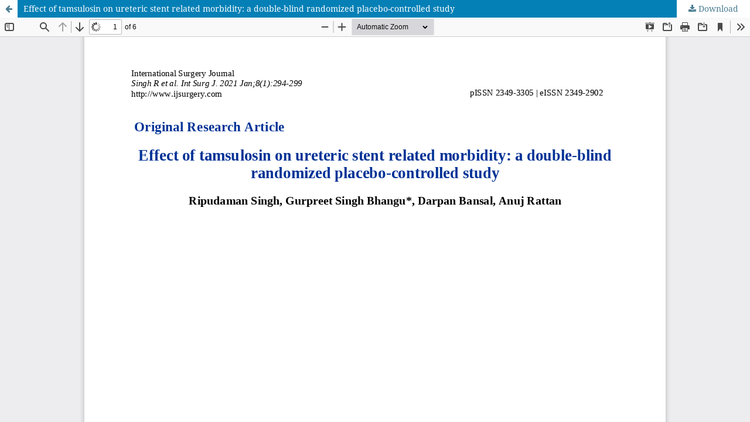

--- FILE ---
content_type: text/html; charset=utf-8
request_url: https://www.ijsurgery.com/index.php/isj/article/view/7047/4342
body_size: 1539
content:
<!DOCTYPE html>
<html lang="en-US" xml:lang="en-US">
<head>
	<meta http-equiv="Content-Type" content="text/html; charset=utf-8" />
	<meta name="viewport" content="width=device-width, initial-scale=1.0">
	<title>View of Effect of tamsulosin on ureteric stent related morbidity: a double-blind randomized placebo-controlled study</title>

	
<meta name="generator" content="Open Journal Systems 3.3.0.13">
<link rel="alternate" type="application/atom+xml" href="https://www.ijsurgery.com/index.php/isj/gateway/plugin/AnnouncementFeedGatewayPlugin/atom">
<link rel="alternate" type="application/rdf+xml" href="https://www.ijsurgery.com/index.php/isj/gateway/plugin/AnnouncementFeedGatewayPlugin/rss">
<link rel="alternate" type="application/rss+xml" href="https://www.ijsurgery.com/index.php/isj/gateway/plugin/AnnouncementFeedGatewayPlugin/rss2">
	<link rel="stylesheet" href="https://www.ijsurgery.com/index.php/isj/$$$call$$$/page/page/css?name=stylesheet" type="text/css" /><link rel="stylesheet" href="https://www.ijsurgery.com/lib/pkp/styles/fontawesome/fontawesome.css?v=3.3.0.13" type="text/css" /><link rel="stylesheet" href="https://www.ijsurgery.com/plugins/generic/citations/css/citations.css?v=3.3.0.13" type="text/css" /><link rel="stylesheet" href="https://www.ijsurgery.com/public/journals/1/styleSheet.css?d=2024-12-26+17%3A37%3A42" type="text/css" />
	<script src="https://www.ijsurgery.com/lib/pkp/lib/vendor/components/jquery/jquery.min.js?v=3.3.0.13" type="6506ad7e92ec2c7632f121a0-text/javascript"></script><script src="https://www.ijsurgery.com/lib/pkp/lib/vendor/components/jqueryui/jquery-ui.min.js?v=3.3.0.13" type="6506ad7e92ec2c7632f121a0-text/javascript"></script><script src="https://www.ijsurgery.com/plugins/themes/default/js/lib/popper/popper.js?v=3.3.0.13" type="6506ad7e92ec2c7632f121a0-text/javascript"></script><script src="https://www.ijsurgery.com/plugins/themes/default/js/lib/bootstrap/util.js?v=3.3.0.13" type="6506ad7e92ec2c7632f121a0-text/javascript"></script><script src="https://www.ijsurgery.com/plugins/themes/default/js/lib/bootstrap/dropdown.js?v=3.3.0.13" type="6506ad7e92ec2c7632f121a0-text/javascript"></script><script src="https://www.ijsurgery.com/plugins/themes/default/js/main.js?v=3.3.0.13" type="6506ad7e92ec2c7632f121a0-text/javascript"></script><script type="6506ad7e92ec2c7632f121a0-text/javascript">
(function (w, d, s, l, i) { w[l] = w[l] || []; var f = d.getElementsByTagName(s)[0],
j = d.createElement(s), dl = l != 'dataLayer' ? '&l=' + l : ''; j.async = true; 
j.src = 'https://www.googletagmanager.com/gtag/js?id=' + i + dl; f.parentNode.insertBefore(j, f); 
function gtag(){dataLayer.push(arguments)}; gtag('js', new Date()); gtag('config', i); })
(window, document, 'script', 'dataLayer', 'UA-130662560-5');
</script>
</head>
<body class="pkp_page_article pkp_op_view">

		<header class="header_view">

		<a href="https://www.ijsurgery.com/index.php/isj/article/view/7047" class="return">
			<span class="pkp_screen_reader">
									Return to Article Details
							</span>
		</a>

		<a href="https://www.ijsurgery.com/index.php/isj/article/view/7047" class="title">
			Effect of tamsulosin on ureteric stent related morbidity: a double-blind randomized placebo-controlled study
		</a>

		<a href="https://www.ijsurgery.com/index.php/isj/article/download/7047/4342/26987" class="download" download>
			<span class="label">
				Download
			</span>
			<span class="pkp_screen_reader">
				Download PDF
			</span>
		</a>

	</header>

	<script type="6506ad7e92ec2c7632f121a0-text/javascript">
		// Creating iframe's src in JS instead of Smarty so that EZProxy-using sites can find our domain in $pdfUrl and do their rewrites on it.
		$(document).ready(function() {
			var urlBase = "https://www.ijsurgery.com/plugins/generic/pdfJsViewer/pdf.js/web/viewer.html?file=";
			var pdfUrl = "https:\/\/www.ijsurgery.com\/index.php\/isj\/article\/download\/7047\/4342\/26987";
			$("#pdfCanvasContainer > iframe").attr("src", urlBase + encodeURIComponent(pdfUrl));
		});
	</script>

	<div id="pdfCanvasContainer" class="galley_view">
				<iframe src="" width="100%" height="100%" style="min-height: 500px;" title="PDF of Effect of tamsulosin on ureteric stent related morbidity: a double-blind randomized placebo-controlled study" allowfullscreen webkitallowfullscreen></iframe>
	</div>
	
<script src="/cdn-cgi/scripts/7d0fa10a/cloudflare-static/rocket-loader.min.js" data-cf-settings="6506ad7e92ec2c7632f121a0-|49" defer></script><script defer src="https://static.cloudflareinsights.com/beacon.min.js/vcd15cbe7772f49c399c6a5babf22c1241717689176015" integrity="sha512-ZpsOmlRQV6y907TI0dKBHq9Md29nnaEIPlkf84rnaERnq6zvWvPUqr2ft8M1aS28oN72PdrCzSjY4U6VaAw1EQ==" data-cf-beacon='{"version":"2024.11.0","token":"7e16d4c9334141ee94fdcf8db0e4d38d","r":1,"server_timing":{"name":{"cfCacheStatus":true,"cfEdge":true,"cfExtPri":true,"cfL4":true,"cfOrigin":true,"cfSpeedBrain":true},"location_startswith":null}}' crossorigin="anonymous"></script>
</body>
</html>
